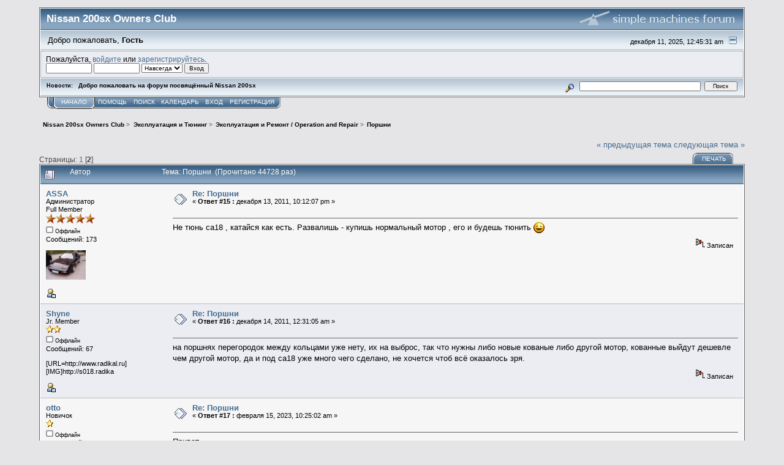

--- FILE ---
content_type: text/html; charset=windows-1251
request_url: http://sxoc.ee/forum/index.php?topic=179.msg2447
body_size: 5550
content:
<!DOCTYPE html PUBLIC "-//W3C//DTD XHTML 1.0 Transitional//EN" "http://www.w3.org/TR/xhtml1/DTD/xhtml1-transitional.dtd">
<html xmlns="http://www.w3.org/1999/xhtml"><head>
	<link rel="stylesheet" type="text/css" href="http://sxoc.ee/forum/Themes/core/css/index.css?fin20" />
	<link rel="stylesheet" type="text/css" href="http://sxoc.ee/forum/Themes/core/css/webkit.css" />
	<script type="text/javascript" src="http://sxoc.ee/forum/Themes/default/scripts/script.js?fin20"></script>
	<script type="text/javascript" src="http://sxoc.ee/forum/Themes/core/scripts/theme.js?fin20"></script>
	<script type="text/javascript"><!-- // --><![CDATA[
		var smf_theme_url = "http://sxoc.ee/forum/Themes/core";
		var smf_default_theme_url = "http://sxoc.ee/forum/Themes/default";
		var smf_images_url = "http://sxoc.ee/forum/Themes/core/images";
		var smf_scripturl = "http://sxoc.ee/forum/index.php?PHPSESSID=f4eb01caa4c9f6e7c033602da39ad4d6&amp;";
		var smf_iso_case_folding = false;
		var smf_charset = "windows-1251";
		var ajax_notification_text = "Загружается...";
		var ajax_notification_cancel_text = "Отменить";
	// ]]></script>
	<meta http-equiv="Content-Type" content="text/html; charset=windows-1251" />
	<meta name="description" content="Поршни" />
	<title>Поршни</title>
	<meta name="robots" content="noindex" />
	<link rel="canonical" href="http://sxoc.ee/forum/index.php?topic=179.15" />
	<link rel="help" href="http://sxoc.ee/forum/index.php?PHPSESSID=f4eb01caa4c9f6e7c033602da39ad4d6&amp;action=help" />
	<link rel="search" href="http://sxoc.ee/forum/index.php?PHPSESSID=f4eb01caa4c9f6e7c033602da39ad4d6&amp;action=search" />
	<link rel="contents" href="http://sxoc.ee/forum/index.php?PHPSESSID=f4eb01caa4c9f6e7c033602da39ad4d6&amp;" />
	<link rel="alternate" type="application/rss+xml" title="Nissan 200sx Owners Club - RSS" href="http://sxoc.ee/forum/index.php?PHPSESSID=f4eb01caa4c9f6e7c033602da39ad4d6&amp;type=rss;action=.xml" />
	<link rel="prev" href="http://sxoc.ee/forum/index.php?PHPSESSID=f4eb01caa4c9f6e7c033602da39ad4d6&amp;topic=179.0;prev_next=prev" />
	<link rel="next" href="http://sxoc.ee/forum/index.php?PHPSESSID=f4eb01caa4c9f6e7c033602da39ad4d6&amp;topic=179.0;prev_next=next" />
	<link rel="index" href="http://sxoc.ee/forum/index.php?PHPSESSID=f4eb01caa4c9f6e7c033602da39ad4d6&amp;board=5.0" />
	<script type="text/javascript">
		function smfAutoTask()
		{
			var tempImage = new Image();
			tempImage.src = "http://sxoc.ee/forum/index.php?PHPSESSID=f4eb01caa4c9f6e7c033602da39ad4d6&amp;scheduled=task;ts=1765393200";
		}
		window.setTimeout("smfAutoTask();", 1);
	</script>
		<script type="text/javascript" src="http://sxoc.ee/forum/Themes/default/scripts/captcha.js"></script>
</head>
<body>
<div id="mainframe" style="width: 90%">
	<div class="tborder">
		<div class="catbg">
			<img class="floatright" id="smflogo" src="http://sxoc.ee/forum/Themes/core/images/smflogo.gif" alt="Simple Machines Forum" />
			<h1 id="forum_name">Nissan 200sx Owners Club
			</h1>
		</div>
		<ul id="greeting_section" class="reset titlebg2">
			<li id="time" class="smalltext floatright">
				декабря 11, 2025, 12:45:31 am
				<img id="upshrink" src="http://sxoc.ee/forum/Themes/core/images/upshrink.gif" alt="*" title="Свернуть/Развернуть" align="bottom" style="display: none;" />
			</li>
			<li id="name">Добро пожаловать, <em>Гость</em></li>
		</ul>
		<div id="user_section" class="bordercolor">
			<div class="windowbg2 clearfix">
				<script type="text/javascript" src="http://sxoc.ee/forum/Themes/default/scripts/sha1.js"></script>
				<form class="windowbg" id="guest_form" action="http://sxoc.ee/forum/index.php?PHPSESSID=f4eb01caa4c9f6e7c033602da39ad4d6&amp;action=login2" method="post" accept-charset="windows-1251"  onsubmit="hashLoginPassword(this, '986bd70d8aebe8af9ae9eb39dd3e0dac');">
					Пожалуйста, <a href="http://sxoc.ee/forum/index.php?PHPSESSID=f4eb01caa4c9f6e7c033602da39ad4d6&amp;action=login">войдите</a> или <a href="http://sxoc.ee/forum/index.php?PHPSESSID=f4eb01caa4c9f6e7c033602da39ad4d6&amp;action=register">зарегистрируйтесь</a>.<br />
					<input type="text" name="user" size="10" class="input_text" />
					<input type="password" name="passwrd" size="10" class="input_password" />
					<select name="cookielength">
						<option value="60">1 час</option>
						<option value="1440">1 день</option>
						<option value="10080">1 неделя</option>
						<option value="43200">1 месяц</option>
						<option value="-1" selected="selected">Навсегда</option>
					</select>
					<input type="submit" value="Вход" class="button_submit" /><br />
					
					<input type="hidden" name="hash_passwrd" value="" />
					<input type="hidden" name="e3f3c46e6138" value="986bd70d8aebe8af9ae9eb39dd3e0dac" />
				</form>
			</div>
		</div>
		<div id="news_section" class="titlebg2 clearfix">
			<form class="floatright" id="search_form" action="http://sxoc.ee/forum/index.php?PHPSESSID=f4eb01caa4c9f6e7c033602da39ad4d6&amp;action=search2" method="post" accept-charset="windows-1251">
				<a href="http://sxoc.ee/forum/index.php?PHPSESSID=f4eb01caa4c9f6e7c033602da39ad4d6&amp;action=search;advanced" title="Расширенный поиск"><img id="advsearch" src="http://sxoc.ee/forum/Themes/core/images/filter.gif" align="middle" alt="Расширенный поиск" /></a>
				<input type="text" name="search" value="" style="width: 190px;" class="input_text" />&nbsp;
				<input type="submit" name="submit" value="Поиск" style="width: 11ex;" class="button_submit" />
				<input type="hidden" name="advanced" value="0" />
				<input type="hidden" name="topic" value="179" />
			</form>
			<div id="random_news"><h3>Новости:</h3><p>Добро пожаловать на форум посвящённый Nissan 200sx</p></div>
		</div>
	</div>
	<script type="text/javascript"><!-- // --><![CDATA[
		var oMainHeaderToggle = new smc_Toggle({
			bToggleEnabled: true,
			bCurrentlyCollapsed: false,
			aSwappableContainers: [
				'user_section',
				'news_section'
			],
			aSwapImages: [
				{
					sId: 'upshrink',
					srcExpanded: smf_images_url + '/upshrink.gif',
					altExpanded: 'Свернуть/Развернуть',
					srcCollapsed: smf_images_url + '/upshrink2.gif',
					altCollapsed: 'Свернуть/Развернуть'
				}
			],
			oThemeOptions: {
				bUseThemeSettings: false,
				sOptionName: 'collapse_header',
				sSessionVar: 'e3f3c46e6138',
				sSessionId: '986bd70d8aebe8af9ae9eb39dd3e0dac'
			},
			oCookieOptions: {
				bUseCookie: true,
				sCookieName: 'upshrink'
			}
		});
	// ]]></script>
	<div class="main_menu">
		<ul class="reset clearfix">
			<li id="button_home" class="active">
				<a title="Начало" href="http://sxoc.ee/forum/index.php?PHPSESSID=f4eb01caa4c9f6e7c033602da39ad4d6&amp;">
					<span><em>Начало</em></span>
				</a>
			</li>
			<li id="button_help">
				<a title="Помощь" href="http://sxoc.ee/forum/index.php?PHPSESSID=f4eb01caa4c9f6e7c033602da39ad4d6&amp;action=help">
					<span>Помощь</span>
				</a>
			</li>
			<li id="button_search">
				<a title="Поиск" href="http://sxoc.ee/forum/index.php?PHPSESSID=f4eb01caa4c9f6e7c033602da39ad4d6&amp;action=search">
					<span>Поиск</span>
				</a>
			</li>
			<li id="button_calendar">
				<a title="Календарь" href="http://sxoc.ee/forum/index.php?PHPSESSID=f4eb01caa4c9f6e7c033602da39ad4d6&amp;action=calendar">
					<span>Календарь</span>
				</a>
			</li>
			<li id="button_login">
				<a title="Вход" href="http://sxoc.ee/forum/index.php?PHPSESSID=f4eb01caa4c9f6e7c033602da39ad4d6&amp;action=login">
					<span>Вход</span>
				</a>
			</li>
			<li id="button_register" class="last">
				<a title="Регистрация" href="http://sxoc.ee/forum/index.php?PHPSESSID=f4eb01caa4c9f6e7c033602da39ad4d6&amp;action=register">
					<span>Регистрация</span>
				</a>
			</li>
		</ul>
	</div>
	<ul class="linktree" id="linktree_upper">
		<li>
			<a href="http://sxoc.ee/forum/index.php?PHPSESSID=f4eb01caa4c9f6e7c033602da39ad4d6&amp;"><span>Nissan 200sx Owners Club</span></a> &gt;
		</li>
		<li>
			<a href="http://sxoc.ee/forum/index.php?PHPSESSID=f4eb01caa4c9f6e7c033602da39ad4d6&amp;#c2"><span>Эксплуатация и Тюнинг</span></a> &gt;
		</li>
		<li>
			<a href="http://sxoc.ee/forum/index.php?PHPSESSID=f4eb01caa4c9f6e7c033602da39ad4d6&amp;board=5.0"><span>Эксплуатация и Ремонт / Operation and Repair</span></a> &gt;
		</li>
		<li class="last">
			<a href="http://sxoc.ee/forum/index.php?PHPSESSID=f4eb01caa4c9f6e7c033602da39ad4d6&amp;topic=179.0"><span>Поршни</span></a>
		</li>
	</ul>
	<div id="bodyarea">
<a id="top"></a>
<a id="msg907"></a>
<div class="clearfix margintop" id="postbuttons">
	<div class="next"><a href="http://sxoc.ee/forum/index.php?PHPSESSID=f4eb01caa4c9f6e7c033602da39ad4d6&amp;topic=179.0;prev_next=prev#new">&laquo; предыдущая тема</a> <a href="http://sxoc.ee/forum/index.php?PHPSESSID=f4eb01caa4c9f6e7c033602da39ad4d6&amp;topic=179.0;prev_next=next#new">следующая тема &raquo;</a></div>
	<div class="margintop middletext floatleft">Страницы: <a class="navPages" href="http://sxoc.ee/forum/index.php?PHPSESSID=f4eb01caa4c9f6e7c033602da39ad4d6&amp;topic=179.0">1</a> [<strong>2</strong>] </div>
	<div class="nav floatright">
		<div class="buttonlist_bottom">
			<ul class="reset clearfix">
				<li class="last"><a class="button_strip_print" href="http://sxoc.ee/forum/index.php?PHPSESSID=f4eb01caa4c9f6e7c033602da39ad4d6&amp;action=printpage;topic=179.0" rel="new_win nofollow"><span>Печать</span></a></li>
			</ul>
		</div></div>
</div>
<div id="forumposts" class="tborder">
	<h3 class="catbg3">
		<img src="http://sxoc.ee/forum/Themes/core/images/topic/hot_post.gif" align="bottom" alt="" />
		<span>Автор</span>
		<span id="top_subject">Тема: Поршни &nbsp;(Прочитано 44728 раз)</span>
	</h3>
	<form action="http://sxoc.ee/forum/index.php?PHPSESSID=f4eb01caa4c9f6e7c033602da39ad4d6&amp;action=quickmod2;topic=179.15" method="post" accept-charset="windows-1251" name="quickModForm" id="quickModForm" style="margin: 0;" onsubmit="return oQuickModify.bInEditMode ? oQuickModify.modifySave('986bd70d8aebe8af9ae9eb39dd3e0dac', 'e3f3c46e6138') : false">
		<div class="bordercolor">
			<div class="clearfix windowbg2 largepadding">
				<div class="floatleft poster">
					<h4><a href="http://sxoc.ee/forum/index.php?PHPSESSID=f4eb01caa4c9f6e7c033602da39ad4d6&amp;action=profile;u=1" title="Просмотр профиля ASSA">ASSA</a></h4>
					<ul class="reset smalltext" id="msg_907_extra_info">
						<li>Администратор</li>
						<li>Full Member</li>
						<li><img src="http://sxoc.ee/forum/Themes/core/images/staradmin.gif" alt="*" /><img src="http://sxoc.ee/forum/Themes/core/images/staradmin.gif" alt="*" /><img src="http://sxoc.ee/forum/Themes/core/images/staradmin.gif" alt="*" /><img src="http://sxoc.ee/forum/Themes/core/images/staradmin.gif" alt="*" /><img src="http://sxoc.ee/forum/Themes/core/images/staradmin.gif" alt="*" /></li>
						<li><img src="http://sxoc.ee/forum/Themes/core/images/useroff.gif" alt="Оффлайн" border="0" style="margin-top: 2px;" /><span class="smalltext"> Оффлайн</span></li>
						<li>Сообщений: 173</li>
						<li class="margintop" style="overflow: auto;"><img class="avatar" src="http://sxoc.ee/forum/index.php?PHPSESSID=f4eb01caa4c9f6e7c033602da39ad4d6&amp;action=dlattach;attach=2;type=avatar" alt="" /></li>
						<li class="margintop">
							<ul class="reset nolist">
								<li><a href="http://sxoc.ee/forum/index.php?PHPSESSID=f4eb01caa4c9f6e7c033602da39ad4d6&amp;action=profile;u=1"><img src="http://sxoc.ee/forum/Themes/core/images/icons/profile_sm.gif" alt="Просмотр профиля" title="Просмотр профиля" border="0" /></a></li>
							</ul>
						</li>
					</ul>
				</div>
				<div class="postarea">
					<div class="flow_hidden">
						<div class="keyinfo">
							<div class="messageicon"><img src="http://sxoc.ee/forum/Themes/core/images/post/xx.gif" alt="" border="0" /></div>
							<h5 id="subject_907">
								<a href="http://sxoc.ee/forum/index.php?PHPSESSID=f4eb01caa4c9f6e7c033602da39ad4d6&amp;topic=179.msg907#msg907" rel="nofollow">Re: Поршни</a>
							</h5>
							<div class="smalltext">&#171; <strong>Ответ #15 :</strong> декабря 13, 2011, 10:12:07 pm &#187;</div>
							<div id="msg_907_quick_mod"></div>
						</div>
					</div>
					<div class="post">
						<hr class="hrcolor" width="100%" size="1" />
						<div class="inner" id="msg_907">Не тюнь ca18 , катайся как есть. Развалишь - купишь нормальный мотор , его и будешь тюнить <img src="http://sxoc.ee/forum/Smileys/SoLoSMiLeYS1/smiley.gif" alt="&#58;&#41;" title="Smiley" class="smiley" /> </div>
					</div>
				</div>
				<div class="moderatorbar">
					<div class="smalltext floatleft" id="modified_907">
					</div>
					<div class="smalltext largepadding floatright">
						<img src="http://sxoc.ee/forum/Themes/core/images/ip.gif" alt="" border="0" />
						Записан
					</div>
				</div>
			</div>
		</div>
		<div class="bordercolor">
			<a id="msg911"></a>
			<div class="clearfix topborder windowbg largepadding">
				<div class="floatleft poster">
					<h4><a href="http://sxoc.ee/forum/index.php?PHPSESSID=f4eb01caa4c9f6e7c033602da39ad4d6&amp;action=profile;u=105" title="Просмотр профиля Shyne">Shyne</a></h4>
					<ul class="reset smalltext" id="msg_911_extra_info">
						<li>Jr. Member</li>
						<li><img src="http://sxoc.ee/forum/Themes/core/images/star.gif" alt="*" /><img src="http://sxoc.ee/forum/Themes/core/images/star.gif" alt="*" /></li>
						<li><img src="http://sxoc.ee/forum/Themes/core/images/useroff.gif" alt="Оффлайн" border="0" style="margin-top: 2px;" /><span class="smalltext"> Оффлайн</span></li>
						<li>Сообщений: 67</li>
						<li class="margintop">[URL=http://www.radikal.ru][IMG]http://s018.radika</li>
						<li class="margintop">
							<ul class="reset nolist">
								<li><a href="http://sxoc.ee/forum/index.php?PHPSESSID=f4eb01caa4c9f6e7c033602da39ad4d6&amp;action=profile;u=105"><img src="http://sxoc.ee/forum/Themes/core/images/icons/profile_sm.gif" alt="Просмотр профиля" title="Просмотр профиля" border="0" /></a></li>
							</ul>
						</li>
					</ul>
				</div>
				<div class="postarea">
					<div class="flow_hidden">
						<div class="keyinfo">
							<div class="messageicon"><img src="http://sxoc.ee/forum/Themes/core/images/post/xx.gif" alt="" border="0" /></div>
							<h5 id="subject_911">
								<a href="http://sxoc.ee/forum/index.php?PHPSESSID=f4eb01caa4c9f6e7c033602da39ad4d6&amp;topic=179.msg911#msg911" rel="nofollow">Re: Поршни</a>
							</h5>
							<div class="smalltext">&#171; <strong>Ответ #16 :</strong> декабря 14, 2011, 12:31:05 am &#187;</div>
							<div id="msg_911_quick_mod"></div>
						</div>
					</div>
					<div class="post">
						<hr class="hrcolor" width="100%" size="1" />
						<div class="inner" id="msg_911">на поршнях перегородок между кольцами уже нету, их на выброс, так что нужны либо новые кованые либо другой мотор, кованные выйдут дешевле чем другой мотор, да и под са18 уже много чего сделано, не хочется чтоб всё оказалось зря. </div>
					</div>
				</div>
				<div class="moderatorbar">
					<div class="smalltext floatleft" id="modified_911">
					</div>
					<div class="smalltext largepadding floatright">
						<img src="http://sxoc.ee/forum/Themes/core/images/ip.gif" alt="" border="0" />
						Записан
					</div>
				</div>
			</div>
		</div>
		<div class="bordercolor">
			<a id="msg2447"></a><a id="new"></a>
			<div class="clearfix topborder windowbg2 largepadding">
				<div class="floatleft poster">
					<h4><a href="http://sxoc.ee/forum/index.php?PHPSESSID=f4eb01caa4c9f6e7c033602da39ad4d6&amp;action=profile;u=184" title="Просмотр профиля otto">otto</a></h4>
					<ul class="reset smalltext" id="msg_2447_extra_info">
						<li>Новичок</li>
						<li><img src="http://sxoc.ee/forum/Themes/core/images/star.gif" alt="*" /></li>
						<li><img src="http://sxoc.ee/forum/Themes/core/images/useroff.gif" alt="Оффлайн" border="0" style="margin-top: 2px;" /><span class="smalltext"> Оффлайн</span></li>
						<li>Сообщений: 1</li>
						<li class="margintop" style="overflow: auto;"><img class="avatar" src="http://sxoc.ee/forum/index.php?PHPSESSID=f4eb01caa4c9f6e7c033602da39ad4d6&amp;action=dlattach;attach=108;type=avatar" alt="" /></li>
						<li class="margintop">
							<ul class="reset nolist">
								<li><a href="http://sxoc.ee/forum/index.php?PHPSESSID=f4eb01caa4c9f6e7c033602da39ad4d6&amp;action=profile;u=184"><img src="http://sxoc.ee/forum/Themes/core/images/icons/profile_sm.gif" alt="Просмотр профиля" title="Просмотр профиля" border="0" /></a></li>
								<li><a href="https://www.d-one.ee/melitta" title="https://www.d-one.ee/melitta" target="_blank" class="new_win"><img src="http://sxoc.ee/forum/Themes/core/images/www_sm.gif" alt="https://www.d-one.ee/melitta" border="0" /></a></li>
							</ul>
						</li>
					</ul>
				</div>
				<div class="postarea">
					<div class="flow_hidden">
						<div class="keyinfo">
							<div class="messageicon"><img src="http://sxoc.ee/forum/Themes/core/images/post/xx.gif" alt="" border="0" /></div>
							<h5 id="subject_2447">
								<a href="http://sxoc.ee/forum/index.php?PHPSESSID=f4eb01caa4c9f6e7c033602da39ad4d6&amp;topic=179.msg2447#msg2447" rel="nofollow">Re: Поршни</a>
							</h5>
							<div class="smalltext">&#171; <strong>Ответ #17 :</strong> февраля 15, 2023, 10:25:02 am &#187;</div>
							<div id="msg_2447_quick_mod"></div>
						</div>
					</div>
					<div class="post">
						<hr class="hrcolor" width="100%" size="1" />
						<div class="inner" id="msg_2447">Привет,<br /><br />Кто-нибудь, у кого есть эти поршни, может сказать мне, стоит ли оно своей цены?<br /><br />Думаю поменять и не знаю какие выбрать.<br /><br />Спасибо.</div>
					</div>
				</div>
				<div class="moderatorbar">
					<div class="smalltext floatleft" id="modified_2447">
					</div>
					<div class="smalltext largepadding floatright">
						<img src="http://sxoc.ee/forum/Themes/core/images/ip.gif" alt="" border="0" />
						Записан
					</div>
				</div>
			</div>
		</div>
	</form>
</div>
<a id="lastPost"></a>
<div class="clearfix marginbottom" id="postbuttons_lower">
	<div class="nav floatright">
		<div class="buttonlist">
			<ul class="reset clearfix">
				<li class="last"><a class="button_strip_print" href="http://sxoc.ee/forum/index.php?PHPSESSID=f4eb01caa4c9f6e7c033602da39ad4d6&amp;action=printpage;topic=179.0" rel="new_win nofollow"><span>Печать</span></a></li>
			</ul>
		</div></div>
	<div class="middletext floatleft">Страницы: <a class="navPages" href="http://sxoc.ee/forum/index.php?PHPSESSID=f4eb01caa4c9f6e7c033602da39ad4d6&amp;topic=179.0">1</a> [<strong>2</strong>] </div>
	<div class="clear"><a href="http://sxoc.ee/forum/index.php?PHPSESSID=f4eb01caa4c9f6e7c033602da39ad4d6&amp;topic=179.0;prev_next=prev#new">&laquo; предыдущая тема</a> <a href="http://sxoc.ee/forum/index.php?PHPSESSID=f4eb01caa4c9f6e7c033602da39ad4d6&amp;topic=179.0;prev_next=next#new">следующая тема &raquo;</a></div>
</div>
	<ul class="linktree" id="linktree_lower">
		<li>
			<a href="http://sxoc.ee/forum/index.php?PHPSESSID=f4eb01caa4c9f6e7c033602da39ad4d6&amp;"><span>Nissan 200sx Owners Club</span></a> &gt;
		</li>
		<li>
			<a href="http://sxoc.ee/forum/index.php?PHPSESSID=f4eb01caa4c9f6e7c033602da39ad4d6&amp;#c2"><span>Эксплуатация и Тюнинг</span></a> &gt;
		</li>
		<li>
			<a href="http://sxoc.ee/forum/index.php?PHPSESSID=f4eb01caa4c9f6e7c033602da39ad4d6&amp;board=5.0"><span>Эксплуатация и Ремонт / Operation and Repair</span></a> &gt;
		</li>
		<li class="last">
			<a href="http://sxoc.ee/forum/index.php?PHPSESSID=f4eb01caa4c9f6e7c033602da39ad4d6&amp;topic=179.0"><span>Поршни</span></a>
		</li>
	</ul>
<div id="moderationbuttons" class="clearfix"></div>
<div class="tborder">
	<div class="titlebg2" style="padding: 4px;" align="right" id="display_jump_to">&nbsp;</div>
</div><br />
<script type="text/javascript" src="http://sxoc.ee/forum/Themes/default/scripts/topic.js"></script>
<script type="text/javascript"><!-- // --><![CDATA[
	if ('XMLHttpRequest' in window)
	{
		var oQuickModify = new QuickModify({
			sScriptUrl: smf_scripturl,
			bShowModify: true,
			iTopicId: 179,
			sTemplateBodyEdit: '\n\t\t\t\t<div id="quick_edit_body_container" style="width: 90%">\n\t\t\t\t\t<div id="error_box" style="padding: 4px;" class="error"><' + '/div>\n\t\t\t\t\t<textarea class="editor" name="message" rows="12" style="width: 100%;  margin-bottom: 10px;" tabindex="1">%body%<' + '/textarea><br />\n\t\t\t\t\t<input type="hidden" name="e3f3c46e6138" value="986bd70d8aebe8af9ae9eb39dd3e0dac" />\n\t\t\t\t\t<input type="hidden" name="topic" value="179" />\n\t\t\t\t\t<input type="hidden" name="msg" value="%msg_id%" />\n\t\t\t\t\t<div class="righttext">\n\t\t\t\t\t\t<input type="submit" name="post" value="Сохранить" tabindex="2" onclick="return oQuickModify.modifySave(\'986bd70d8aebe8af9ae9eb39dd3e0dac\', \'e3f3c46e6138\');" accesskey="s" class="button_submit" />&nbsp;&nbsp;<input type="submit" name="cancel" value="Отменить" tabindex="3" onclick="return oQuickModify.modifyCancel();" class="button_submit" />\n\t\t\t\t\t<' + '/div>\n\t\t\t\t<' + '/div>',
			sTemplateSubjectEdit: '<input type="text" style="width: 90%" name="subject" value="%subject%" size="80" maxlength="80" tabindex="4" class="input_text" />',
			sTemplateBodyNormal: '%body%',
			sTemplateSubjectNormal: '<a hr'+'ef="http://sxoc.ee/forum/index.php?PHPSESSID=f4eb01caa4c9f6e7c033602da39ad4d6&amp;'+'?topic=179.msg%msg_id%#msg%msg_id%" rel="nofollow">%subject%<' + '/a>',
			sTemplateTopSubject: 'Тема: %subject% &nbsp;(Прочитано 44728 раз)',
			sErrorBorderStyle: '1px solid red'
		});

		aJumpTo[aJumpTo.length] = new JumpTo({
			sContainerId: "display_jump_to",
			sJumpToTemplate: "<label class=\"smalltext\" for=\"%select_id%\">Перейти в:<" + "/label> %dropdown_list%",
			iCurBoardId: 5,
			iCurBoardChildLevel: 0,
			sCurBoardName: "",
			sBoardChildLevelIndicator: "==",
			sBoardPrefix: "=> ",
			sCatSeparator: "-----------------------------",
			sCatPrefix: "",
			sGoButtonLabel: "да"
		});

		aIconLists[aIconLists.length] = new IconList({
			sBackReference: "aIconLists[" + aIconLists.length + "]",
			sIconIdPrefix: "msg_icon_",
			sScriptUrl: smf_scripturl,
			bShowModify: true,
			iBoardId: 5,
			iTopicId: 179,
			sSessionId: "986bd70d8aebe8af9ae9eb39dd3e0dac",
			sSessionVar: "e3f3c46e6138",
			sLabelIconList: "Иконка сообщения",
			sBoxBackground: "transparent",
			sBoxBackgroundHover: "#ffffff",
			iBoxBorderWidthHover: 1,
			sBoxBorderColorHover: "#adadad" ,
			sContainerBackground: "#ffffff",
			sContainerBorder: "1px solid #adadad",
			sItemBorder: "1px solid #ffffff",
			sItemBorderHover: "1px dotted gray",
			sItemBackground: "transparent",
			sItemBackgroundHover: "#e0e0f0"
		});
	}
	// ]]></script>
			<script type="text/javascript"><!-- // --><![CDATA[
				var verificationpostHandle = new smfCaptcha("http://sxoc.ee/forum/index.php?PHPSESSID=f4eb01caa4c9f6e7c033602da39ad4d6&amp;action=verificationcode;vid=post;rand=b2b7261213c07d5aa7f1748e35e789e9", "post", 1);
			// ]]></script>
	</div>
	<div id="footerarea" class="headerpadding topmargin clearfix">
		<ul class="reset smalltext">
			<li class="copyright">
			<span class="smalltext" style="display: inline; visibility: visible; font-family: Verdana, Arial, sans-serif;"><a href="http://sxoc.ee/forum/index.php?PHPSESSID=f4eb01caa4c9f6e7c033602da39ad4d6&amp;action=credits" title="Simple Machines Forum" target="_blank" class="new_win">SMF 2.0.15</a> |
 <a href="http://www.simplemachines.org/about/smf/license.php" title="License" target="_blank" class="new_win">SMF &copy; 2011</a>, <a href="http://www.simplemachines.org" title="Simple Machines" target="_blank" class="new_win">Simple Machines</a>
			</span></li>
			<li><a id="button_xhtml" href="http://validator.w3.org/check?uri=referer" target="_blank" class="new_win" title="Valid XHTML 1.0!"><span>XHTML</span></a></li>
			<li><a id="button_rss" href="http://sxoc.ee/forum/index.php?PHPSESSID=f4eb01caa4c9f6e7c033602da39ad4d6&amp;action=.xml;type=rss" class="new_win"><span>RSS</span></a></li>
			<li class="last"><a id="button_wap2" href="http://sxoc.ee/forum/index.php?PHPSESSID=f4eb01caa4c9f6e7c033602da39ad4d6&amp;wap2" class="new_win"><span>Мобильная версия</span></a></li>
		</ul>
	</div>
</div>
</body></html>